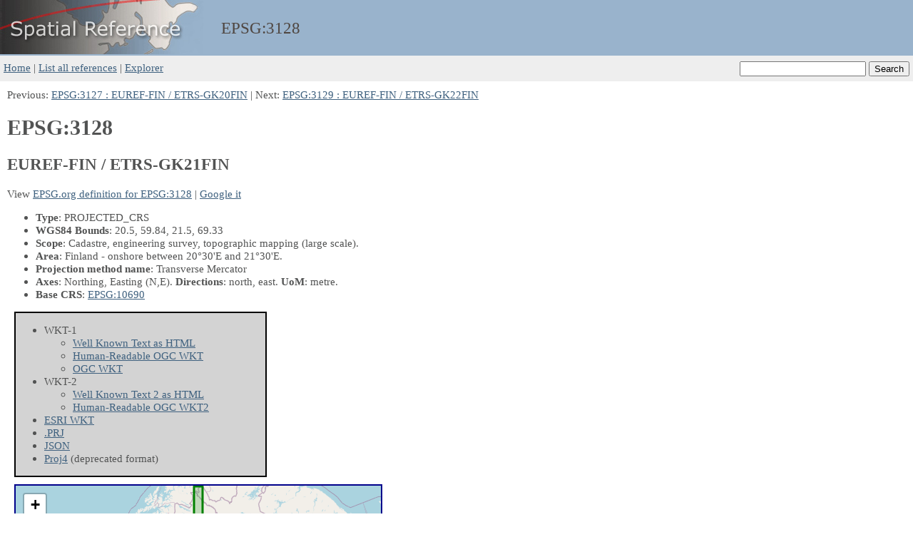

--- FILE ---
content_type: text/html; charset=utf-8
request_url: https://spatialreference.org/ref/epsg/3128/
body_size: 1197
content:
<!DOCTYPE html>
<html lang="en">
<head>
    <meta http-equiv="content-type" content="text/html;charset=utf-8">
    <meta name="viewport" content="width=device-width, initial-scale=1">
    <link rel="stylesheet" href="../../../base.css">
    <link rel="icon" type="image/x-icon" href="../../../favicon.ico">
    <title>EPSG:3128 EUREF-FIN / ETRS-GK21FIN -- Spatial Reference</title>
    <meta name="keywords" content="EPSG, 3128, EUREF-FIN / ETRS-GK21FIN, coordinate system, srs, crs" >
    <meta name="description" content="EPSG:3128 EUREF-FIN / ETRS-GK21FIN - spatial reference system" >
    <link rel="stylesheet" href="https://unpkg.com/leaflet@1.9.4/dist/leaflet.css">
    <script src="https://unpkg.com/leaflet@1.9.4/dist/leaflet.js"></script>
</head>

<body>
    <div id="header">
        <div id="header_logo">
            <a href="../../../"><img src="../../../sr_logo.jpg" alt="SR logo"></a>
        </div>
        <div id="header_title">
            EPSG:<wbr>3128
        </div>
    </div>
    <div id="searchbox">
        <form action="../../../ref/">
            <input type="text" name="search" value="">
            <input type="submit" value="Search">
        </form>
    </div>

    <div id="navbar">
        <div id="navlinks">
            <a href="../../../">Home</a> |
            <a href="../../../ref/">List all references</a> |
            <a href="../../../explorer.html">Explorer</a>
        </div>
    </div>

    <div id="content">
        Previous: <a href="../../../ref/epsg/3127">EPSG:3127 : EUREF-FIN / ETRS-GK20FIN</a> | Next: <a href="../../../ref/epsg/3129">EPSG:3129 : EUREF-FIN / ETRS-GK22FIN</a>

        <h1>EPSG:3128</h1>
        <h2>EUREF-FIN / ETRS-GK21FIN</h2>
        <p>
            View <a href="https://epsg.org/crs_3128/EUREF-FIN-ETRS-GK21FIN.html" target="_blank">
            EPSG.org definition for EPSG:3128</a> |
            <a href="https://www.google.com/search?q=EUREF-FIN+%2F+ETRS-GK21FIN" target="_blank">Google it</a>
        </p>
        <ul>
            <li><b>Type</b>: PROJECTED_CRS</li>
            <li><b>WGS84 Bounds</b>: 20.5, 59.84, 21.5, 69.33</li>
            <li><b>Scope</b>: Cadastre, engineering survey, topographic mapping (large scale).</li>
            <li><b>Area</b>: Finland - onshore between 20°30&#39;E and 21°30&#39;E.</li>
            <li><b>Projection method name</b>: Transverse Mercator</li>
            <li><b title="Info got from PROJJSON">Axes</b>: Northing, Easting
                    <span title="Abbreviation">(N,E)</span>.
                <b>Directions</b>: north, east.
                <b title="Unit of Measurement">UoM</b>: metre.
            </li>
            <li><b>Base CRS</b>: <a href="../../epsg/10690" title="EUREF-FIN">EPSG:10690</a></li>
        </ul>

        <div class="list-box">
        <ul>
            <li>WKT-1
                <ul>
                    <li><a href="wkt.html">Well Known Text as HTML</a></li>
                    <li><a href="prettywkt.txt">Human-Readable OGC WKT</a></li>
                    <li><a href="ogcwkt">OGC WKT</a></li>
                </ul>
            </li>
            <li>WKT-2
                <ul>
                    <li><a href="wkt2.html">Well Known Text 2 as HTML</a></li>
                    <li><a href="prettywkt2.txt">Human-Readable OGC WKT2</a></li>
                </ul>
            </li>
            <li><a href="esriwkt.txt">ESRI WKT</a></li>
            <li><a href="#" onclick="download_prj('3128.prj', 'esriwkt.txt')" title="Download as PRJ file from ESRI">.PRJ</a></li>
            <li><a href="projjson.json" title="PROJJSON">JSON</a></li>
            <li><a href="proj4.txt">Proj4</a> (deprecated format)</li>
        </ul>
        </div>
        <div id="map" class="map-container"></div>
    </div>

    <div id="footer">
        <a href="../../../about.html">About</a> - Built on 2026-01-02 using
        <a href="https://proj.org">PROJ</a> 9.7.1 (See detailed <a href="../../../versions.html">versions here</a>)
    </div>

    <script src="../../../base.js"></script>
    <script>
        init_map([20.5, 59.84, 21.5, 69.33])
    </script>
</body>
</html>
